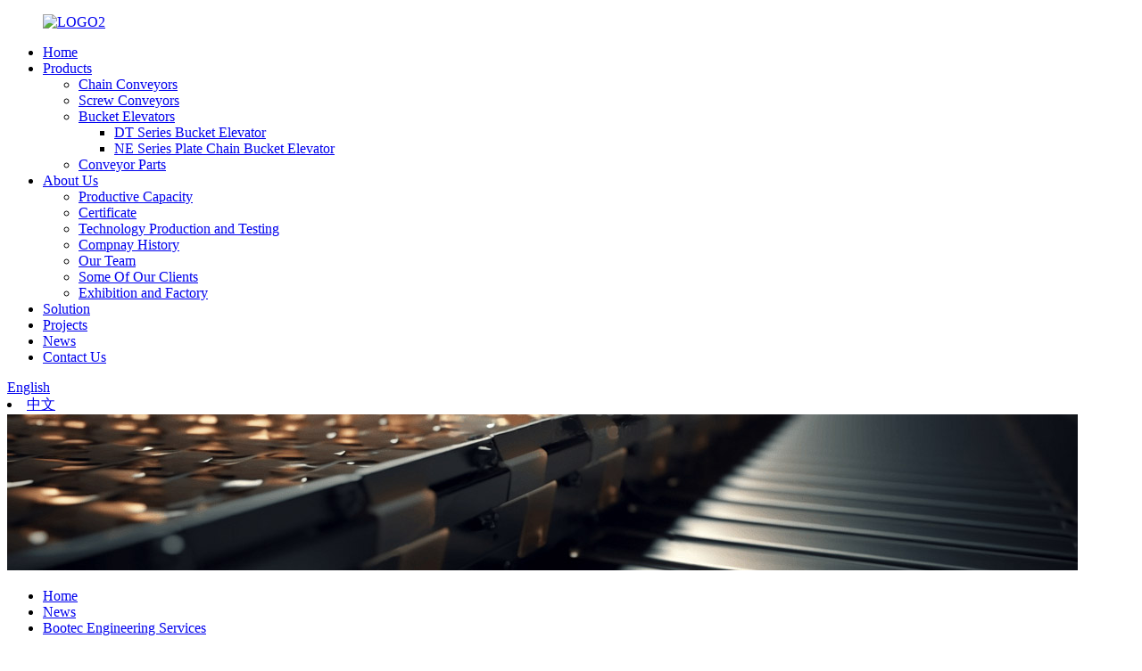

--- FILE ---
content_type: text/html
request_url: https://www.bootecgroup.com/news/bootec-engineering-services/
body_size: 10906
content:
<!DOCTYPE html>
<html dir="ltr" lang="en">
<head>
<meta charset="UTF-8"/>
<meta http-equiv="Content-Type" content="text/html; charset=UTF-8" />
<title>News - Bootec Engineering  Services</title>
<meta property="fb:app_id" content="966242223397117" />
<meta name="viewport" content="width=device-width,initial-scale=1,minimum-scale=1,maximum-scale=1,user-scalable=no">
<link rel="apple-touch-icon-precomposed" href="">
<meta name="format-detection" content="telephone=no">
<meta name="apple-mobile-web-app-capable" content="yes">
<meta name="apple-mobile-web-app-status-bar-style" content="black">
<meta property="og:url" content="https://www.bootecgroup.com/news/bootec-engineering-services/"/>
<meta property="og:title" content="News - Bootec Engineering  Services" />
<meta property="og:description" content="Introduction
Established in 2007, Jiangsu Bootec Engineering  Co.,  Ltd. offer design, manufacturing and consultancy services to the bulk materials handling industry. Offering bespoke solutions, we specialise in screw conveyor and bucket elevator design, producing one-off designs through to compl..."/>
<meta property="og:type" content="product"/>
<meta property="og:site_name" content="https://www.bootecgroup.com/"/>
<link href="//cdn.globalso.com/bootecgroup/style/global/style.css" rel="stylesheet" onload="this.onload=null;this.rel='stylesheet'">
<link href="//cdn.globalso.com/bootecgroup/style/public/public.css" rel="stylesheet" onload="this.onload=null;this.rel='stylesheet'">

<link rel="shortcut icon" href="https://cdn.globalso.com/bootecgroup/ico.png" />
<meta name="description" itemprop="description" content="Introduction Established in 2007, Jiangsu Bootec Engineering Co., Ltd. offer design, manufacturing and consultancy services to the bulk materials handling" />

<link rel="canonical" href="https://www.bootecgroup.com/news/bootec-engineering-services/" />
</head>
<body>
<div class="container">
<header class=" web_head">
    <div class="head_layer">
      <div class="layout">
        <figure class="logo"><a href="https://www.bootecgroup.com/">
                <img src="https://cdn.globalso.com/bootecgroup/5df9ce62.png" alt="LOGO2">
                </a></figure>
        <nav class="nav_wrap">
          <ul class="head_nav">
        <li><a href="/">Home</a></li>
<li><a href="https://www.bootecgroup.com/products/">Products</a>
<ul class="sub-menu">
	<li><a href="https://www.bootecgroup.com/chain-conveyors/">Chain Conveyors</a></li>
	<li><a href="https://www.bootecgroup.com/screw-conveyor/">Screw Conveyors</a></li>
	<li><a href="https://www.bootecgroup.com/bucket-elevator-products/">Bucket Elevators</a>
	<ul class="sub-menu">
		<li><a href="https://www.bootecgroup.com/dt-series-bucket-elevator/">DT Series Bucket Elevator</a></li>
		<li><a href="https://www.bootecgroup.com/ne-series-plate-chain-bucket-elevator/">NE Series Plate Chain Bucket Elevator</a></li>
	</ul>
</li>
	<li><a href="https://www.bootecgroup.com/conveyor-parts/">Conveyor Parts</a></li>
</ul>
</li>
<li><a href="https://www.bootecgroup.com/about-us/">About Us</a>
<ul class="sub-menu">
	<li><a href="https://www.bootecgroup.com/productive-capacity/">Productive Capacity</a></li>
	<li><a href="https://www.bootecgroup.com/certificate/">Certificate</a></li>
	<li><a href="https://www.bootecgroup.com/technology-production-and-testing/">Technology Production and Testing</a></li>
	<li><a href="https://www.bootecgroup.com/compnay-history/">Compnay History</a></li>
	<li><a href="https://www.bootecgroup.com/our-team/">Our Team</a></li>
	<li><a href="https://www.bootecgroup.com/some-of-our-clients/">Some Of Our Clients</a></li>
	<li><a href="https://www.bootecgroup.com/exhibition-and-factory/">Exhibition and Factory</a></li>
</ul>
</li>
<li><a href="https://www.bootecgroup.com/solution/">Solution</a></li>
<li><a href="https://www.bootecgroup.com/cnty-group-china-tianying/">Projects</a></li>
<li><a href="/news/">News</a></li>
<li><a href="https://www.bootecgroup.com/contact-us/">Contact Us</a></li>
      </ul>
	  </nav>
          <div class="head_right"> 
	 
          <b id="btn-search" class="btn--search"></b>
       
             <div class="change-language ensemble">
  <div class="change-language-info">
    <div class="change-language-title medium-title">
       <div class="language-flag language-flag-en"><a href="https://www.bootecgroup.com/"><b class="country-flag"></b><span>English</span> </a></div>
       <b class="language-icon"></b> 
    </div>
	<div class="change-language-cont sub-content">
        <div class="empty"></div>
    </div>
  </div>
</div>
<!--theme262-->             </div>
             <li class="language-flag language-flag-zh-cn"> <a  title="中文" href="http://www.bootec.cn/"> <b class="country-flag"></b> <span>中文</span> </a> </li>	
          
		  <i class="head_left_bg"></i>
          <i class="head_right_bg"></i>
         
      </div>
    </div>
   
  </header> <!-- sys_sub_head -->
  <section class="sys_sub_head">
      <div class="head_bn_item">
      <div class="bn_item_img"><img src="https://www.bootecgroup.com/style/global/img/demo/head_banner.jpg" alt="head_banner"></div>
    </div>
  <div class="path_bar">
    <div class="layout">
      <ul>
       <li> <a itemprop="breadcrumb" href="https://www.bootecgroup.com/">Home</a></li><li> <a itemprop="breadcrumb" href="https://www.bootecgroup.com/news/">News</a> </li><li> <a href="#">Bootec Engineering  Services</a></li>
      </ul>
    </div>
  </div>
</section>
<section class="web_main page_main">
  <div class="layout">
    <aside class="aside">
  <section class="aside-wrap">
    <section class="side-widget">
    <div class="side-tit-bar">
      <h4 class="side-tit">News</h4>
    </div>
    <ul class="side-cate">
      <li class="current-menu-parent"><a href="https://www.bootecgroup.com/news_catalog/company-news/">Company News</a></li>
    </ul>
  </section>
     </section>
</aside>    <section class="main">
      <h1 class="page_title">
        Bootec Engineering  Services      </h1>
      <article class="entry blog-article">
                <p><span style="text-decoration: underline;">Introduction</span><br />
Established in 2007, Jiangsu Bootec Engineering  Co.,  Ltd. offer design, manufacturing and consultancy services to the bulk materials handling industry. Offering bespoke solutions, we specialise in screw conveyor and bucket elevator design, producing one-off designs through to complete materials handling systems.</p>
<p><span style="text-decoration: underline;">Our Products</span></p>
<ul>
<li>Screw Conveyors</li>
<li>Bin Dischargers</li>
<li>Live Bottom Bins</li>
<li>Bucket Conveyors</li>
<li>Screw Feeders</li>
<li>Augers</li>
<li>Auger Flighting</li>
<li>Walkways</li>
<li>Auxiliary Products</li>
<li>Hardfacing Specialists</li>
<li>Bulk Bag Dischargers</li>
<li>Screw Conveyor Parts and Repairs</li>
<li>Auger Repair</li>
<li>Bucket Elevator Parts</li>
<li>Fabrication Services</li>
</ul>
<p><span style="text-decoration: underline;">Screw Conveyors</span><br />
Our screw conveyors are a highly efficient, cost effective method of conveying all types of bulk solids and liquids and can be fully integrated into your existing application, or we can design and build a complete solution to suit your specific requirements. Our range includes:</p>
<ul>
<li>Trough Screw Conveyors</li>
<li>Twin Screw Conveyors</li>
<li>Screw Feeders</li>
<li>Ribbon Flight Screw Conveyors</li>
<li>Paddle Screw Conveyors</li>
<li>Shaftless Screw Conveyors</li>
<li>Multi Screw Conveyors</li>
<li>Tubular Screw Conveyors</li>
<li>Drop Bottom Screw Conveyors</li>
<li>Stainless Steel Auger Conveyors</li>
<li>Incline Conveyors</li>
<li>Vertical Screw Conveyors</li>
</ul>
<p><span style="text-decoration: underline;">Bucket Elevators</span><br />
Bucket elevators offer a simple, economical method of transporting a whole range of bulk materials from one production process to another, reducing the need for manual handling. We offer custom-made belt and bucket or chain and bucket designs, including:</p>
<ul>
<li>Centrifugal Discharge Elevators &#8211; suitable for free-flowing materials</li>
<li>Continuous Discharge Elevators &#8211; typically suited to sluggish, poor-flowing materials</li>
<li>Positive Discharge Elevators &#8211; for materials that require gentle handling</li>
</ul>
<p><span style="text-decoration: underline;">Custom-Made Solutions</span><br />
We offer a complete design service, from initial concept through to manufacture and delivery, working closely with our customers ensuring the right materials handling equipment and offering optimum efficiency for all industries including:</p>
<ul>
<li>Quarries and Aggregates</li>
<li>Building and Construction</li>
<li>Coal and Biomass Fuels</li>
<li>Food and Pharmaceutical</li>
<li>Waste Water Treatment</li>
<li>Coal/Biomass Fuels</li>
<li>Agricultural Fertilizers</li>
<li>Grain Handling and Storage</li>
<li>Pet Foods and Animal Feeds</li>
<li>Paper, Plastic and Glass Recycling</li>
<li>Chemical Processing</li>
<li>Environmental Technology</li>
</ul>
<p><span style="text-decoration: underline;">Augers &amp; Auger Flighting</span><br />
In addition to our diverse range of equipment, we manufacture augers and auger flighting, producing the most complicated and demanding designs. We supply augers and auger flighting for our own machines as well as machines manufactured by other suppliers and we can replicate almost any design including:</p>
<ul>
<li>Ribbon Screws</li>
<li>Paddle Screws</li>
<li>Variable Pitch Augers</li>
<li>Tapered Screws</li>
<li>Grain Augers</li>
<li>Interchangeable Screws</li>
<li>Mixing Screws</li>
<li>Stainless Steel Augers</li>
<li>Shaftless Screw Augers</li>
<li>Discharge Screws</li>
</ul>
<p><span style="text-decoration: underline;">Specialist Hardfacing Services</span><br />
For machines that transport harsh, abrasive products, heavy duty equipment is required. We have extensive experience in the design and manufacture of such equipment, offering specialist hardfacing, a process where layers of material are welded to a base metal. Hardfacing can be applied during production or it can be used to restore worn-down components, increasing wear resistance and prolonging life expectancy.</p>
<p><span style="text-decoration: underline;">After-Sales, Spares &amp; Repairs Service</span><br />
Our team of highly experienced design engineers are experts in upgrading and refurbishing existing bulk materials handling systems. We offer screw conveyor, bucket elevator and auger repair with quick turn-around times, so you can be safe in the knowledge that your production line will return to full operation as soon as possible.</p>
<p>Alternatively, we can supply a comprehensive range of custom-made screw conveyor and bucket elevator parts and components to aid your own maintenance requirements, reducing down-time and saving unnecessary costs. We supply spare parts for our own machines also for machines supplied by other manufacturers and our comprehensive range of screw conveyor and bucket elevator components includes:</p>
<ul>
<li>Hanger Bearings</li>
<li>End Bearings</li>
<li>Shaft Seals</li>
<li>Drive and Tail Shafts</li>
<li>Spare Gears</li>
<li>Geared Motor Units</li>
<li>Conveyor Troughs</li>
<li>Elevator Buckets</li>
<li>Couplings</li>
<li>Conveyor and Elevator Chain</li>
<li>Sprockets</li>
<li>Augers</li>
<li>Spiral Blades</li>
<li>Inlets/Outlets</li>
<li>Motor Platforms</li>
</ul>
<p><span style="text-decoration: underline;">Materials &amp; Finishes</span></p>
<ul>
<li>Stainless Steels 303, 304, 310, 316, Duplex</li>
<li>Low Carbon and High Carbon Steels</li>
<li>Wear Resistant Steel 400</li>
</ul>
<p><span style="text-decoration: underline;">Finishes</span></p>
<ul>
<li>Plastic Dipping and Spraying</li>
<li>Metal Galvanising</li>
<li>Shot/Bead/Grit Blasting</li>
<li>Stainless Steel Polishing</li>
<li>Epoxy Coating to Specialist Paints and Finishes</li>
</ul>
<p><span style="text-decoration: underline;">Other Services</span></p>
<ul>
<li>Turning</li>
<li>Milling</li>
<li>Boring</li>
<li>Drilling</li>
<li>Bending</li>
<li>Welding</li>
<li>Sawing</li>
<li>Profiling</li>
<li>Shearing</li>
<li>Rolling</li>
</ul>
                <div class="clear"></div>
        <hr>
        Post time:
        Aug-01-2024        <div class="addthis_sharing_toolbox"></div>
        
        <div class="clear"></div>
      </article>
    </section>
  </div>
</section>
  <footer class="web_footer">
    <section class="foot_service">
      <div class="layout">
   <div class="foot_items">
		  <nav class="foot_item foot_item_nav wow fadeInLeftA" data-wow-delay=".1s" data-wow-duration=".8s">
            <div class="foot_item_hd">
              <h2 class="title">INFORMATION</h2>
            </div>
            <div class="foot_item_bd">
              <ul class="foot_txt_list">
              <li><a href="https://www.bootecgroup.com/products/">Products</a></li>
<li><a href="https://www.bootecgroup.com/about-us/">About Us</a></li>
<li><a href="https://www.bootecgroup.com/solution/">Solution</a></li>
<li><a href="https://www.bootecgroup.com/news/">News</a></li>
<li><a href="https://www.bootecgroup.com/contact-us/">Contact Us</a></li>
              </ul>
            </div>
          </nav>
	     <nav class="foot_item foot_item_contac wow fadeInLeftA" data-wow-delay=".1s" data-wow-duration=".8s">
            <div class="foot_item_hd">
              <h2 class="title">CONTACT US</h2>
            </div>
            <div class="foot_item_bd">
              <address class="foot_contact_list">
                <ul>
                  <li class="contact_item">
                   <div class="contact_txt">
                     <p class="item_val">  8F, # 2, Jiangxi Intelligent Manufacturing Science and Technology Park, Wuxi City, Jiangsu Province</p>
                  </div>
                  </li>
                  <li class="contact_item">
                   <div class="contact_txt">
                    
                     <p class="item_val"> <a target="_blank" href="tel:+8615370858326 ">Mobile:+8615370858326 </a></p>
                      <p class="item_val"></p>
                        <p class="item_val"><a target="_blank" href="https://api.whatsapp.com/send?phone=008615370858326">WhatsApp: 008615370858326</a></p>
                  </div>
                  </li>
                  <li class="contact_item">
                   <div class="contact_txt">
                                        <p class="item_val">
                         <a href="mailto:cindy@bootecgroup.com" >
                             cindy@bootecgroup.com</a>
                             </p>                  </div>
                  </li>
                </ul>
              </address>
            </div>
          </nav>
		 <nav class="foot_item foot_item_follow wow fadeInLeftA" data-wow-delay=".1s" data-wow-duration=".8s">
            <div class="foot_item_hd">
              <h2 class="title">FOLLOW US</h2>
            </div>
            <div class="foot_item_bd">
                <p>For inquiries about our products, please leave your email to us and we will be in touch within 24 hours.</p><br/>
              <div class="company_subscribe">
                <div class="learn_more">
                  <a class="button" href="javascript:">INQUIRY NOW</a>
                </div>
              </div>
              <ul class="foot_sns">
                             <li><a target="_blank" href="https://www.facebook.com/cnbootec/"><img src="https://cdn.globalso.com/bootecgroup/sns02.png" alt="facebook"></a></li>
                        <li><a target="_blank" href="https://twitter.com/cnBootec"><img src="https://cdn.globalso.com/bootecgroup/sns03.png" alt="twitter"></a></li>
                        <li><a target="_blank" href="https://www.youtube.com/@bootecgroup"><img src="https://cdn.globalso.com/bootecgroup/sns06.png" alt="youtube"></a></li>
                        <li><a target="_blank" href="https://www.instagram.com/bootecgroup/"><img src="https://cdn.globalso.com/bootecgroup/sns05.png" alt="instagram"></a></li>
                          </ul>
            </div>            
          </nav>
        </div> 
      </div>
    </section>
	
	 
	
     <section class="foot_bar wow fadeInUpA" data-wow-delay=".1s" data-wow-duration=".8s">
      <div class="layout">
        <div class="copyright">                        © Copyright - 2020-2024 : All Rights Reserved.       <a href="/sitemap.xml">Sitemap</a> 
<br><a href='https://www.bootecgroup.com/heat-transfer-screw-processors/' title='Heat Transfer Screw Processors'>Heat Transfer Screw Processors</a>, 
<a href='https://www.bootecgroup.com/screw-conveyor-2/' title='Screw-Conveyor'>Screw-Conveyor</a>, 
<a href='https://www.bootecgroup.com/heating-cooling-screw-conveyors/' title='Heating Cooling Screw Conveyors'>Heating Cooling Screw Conveyors</a>, 
<a href='https://www.bootecgroup.com/cooling-hot-bulk-materials-using-screw-conveyors/' title='Cooling Hot Bulk Materials Using Screw Conveyors'>Cooling Hot Bulk Materials Using Screw Conveyors</a>, 
<a href='https://www.bootecgroup.com/cooling-screw-conveyor/' title='Cooling-Screw-Conveyor'>Cooling-Screw-Conveyor</a>, 
<a href='https://www.bootecgroup.com/china-shaftless-screw-conveyor-and-screw-conveyor/' title='China Shaftless Screw Conveyor and Screw Conveyor'>China Shaftless Screw Conveyor and Screw Conveyor</a>,         
        </div>
      </div>
    </section>
  </footer>
<aside class="scrollsidebar" id="scrollsidebar">
  <div class="side_content">
    <div class="side_list">
      <header class="hd"><img src="//cdn.globalso.com/title_pic.png" alt="Online Inquiry"/></header>
      <div class="cont">
        <li><a class="email" href="javascript:" >Send Email</a></li>
                                      </div>
                  <div class="side_title"><a  class="close_btn"><span>x</span></a></div>
    </div>
  </div>
  <div class="show_btn"></div>
</aside>
<div class="inquiry-pop-bd">
  <div class="inquiry-pop"> <i class="ico-close-pop" onClick="hideMsgPop();"></i> 
    <script type="text/javascript" src="//www.globalso.site/form.js"></script> 
  </div>
</div>
</div>
<div class="web-search"> <b id="btn-search-close" class="btn--search-close"></b>
  <div style=" width:100%">
    <div class="head-search">
      <form  action="/search.php" method="get">
        <input class="search-ipt" name="s" placeholder="Start Typing..." />
        <input class="search-btn" type="submit" value=" " />
		<input type="hidden" name="cat" value="490" />
        <span class="search-attr">Hit enter to search or ESC to close</span>
      </form>
    </div>
  </div>
</div>
<script type="text/javascript" src="//cdn.globalso.com/bootecgroup/style/global/js/jquery.min.js"></script> 
<script type="text/javascript" src="//cdn.globalso.com/bootecgroup/style/global/js/common.js"></script>
<script type="text/javascript" src="//cdn.globalso.com/bootecgroup/style/public/public.js"></script> 
<!--[if lt IE 9]>
<script src="//cdn.globalso.com/bootecgroup/style/global/js/html5.js"></script>
<![endif]-->
<script>
function getCookie(name) {
    var arg = name + "=";
    var alen = arg.length;
    var clen = document.cookie.length;
    var i = 0;
    while (i < clen) {
        var j = i + alen;
        if (document.cookie.substring(i, j) == arg) return getCookieVal(j);
        i = document.cookie.indexOf(" ", i) + 1;
        if (i == 0) break;
    }
    return null;
}
function setCookie(name, value) {
    var expDate = new Date();
    var argv = setCookie.arguments;
    var argc = setCookie.arguments.length;
    var expires = (argc > 2) ? argv[2] : null;
    var path = (argc > 3) ? argv[3] : null;
    var domain = (argc > 4) ? argv[4] : null;
    var secure = (argc > 5) ? argv[5] : false;
    if (expires != null) {
        expDate.setTime(expDate.getTime() + expires);
    }
    document.cookie = name + "=" + escape(value) + ((expires == null) ? "": ("; expires=" + expDate.toUTCString())) + ((path == null) ? "": ("; path=" + path)) + ((domain == null) ? "": ("; domain=" + domain)) + ((secure == true) ? "; secure": "");
}
function getCookieVal(offset) {
    var endstr = document.cookie.indexOf(";", offset);
    if (endstr == -1) endstr = document.cookie.length;
    return unescape(document.cookie.substring(offset, endstr));
} 
var firstshow = 0;
var cfstatshowcookie = getCookie('easyiit_stats');
if (cfstatshowcookie != 1) {
    a = new Date();
    h = a.getHours();
    m = a.getMinutes();
    s = a.getSeconds();
    sparetime = 1000 * 60 * 60 * 24 * 1 - (h * 3600 + m * 60 + s) * 1000 - 1;
    setCookie('easyiit_stats', 1, sparetime, '/');
    firstshow = 1;
}
if (!navigator.cookieEnabled) {
    firstshow = 0;
}
var referrer = escape(document.referrer);
var currweb = escape(location.href);
var screenwidth = screen.width;
var screenheight = screen.height;
var screencolordepth = screen.colorDepth;
$(function($){
   $.post("https://www.bootecgroup.com/statistic.php", { action:'stats_init', assort:0, referrer:referrer, currweb:currweb , firstshow:firstshow ,screenwidth:screenwidth, screenheight: screenheight, screencolordepth: screencolordepth, ranstr: Math.random()},function(data){}, "json");
			
});
</script>


<ul class="prisna-wp-translate-seo" id="prisna-translator-seo"><li class="language-flag language-flag-en"><a href="https://www.bootecgroup.com/news/bootec-engineering-services/" title="English" target="_blank"><b class="country-flag"></b><span>English</span></a></li><li class="language-flag language-flag-fr"><a href="http://fr.bootecgroup.com/news/bootec-engineering-services/" title="French" target="_blank"><b class="country-flag"></b><span>French</span></a></li><li class="language-flag language-flag-de"><a href="http://de.bootecgroup.com/news/bootec-engineering-services/" title="German" target="_blank"><b class="country-flag"></b><span>German</span></a></li><li class="language-flag language-flag-pt"><a href="http://pt.bootecgroup.com/news/bootec-engineering-services/" title="Portuguese" target="_blank"><b class="country-flag"></b><span>Portuguese</span></a></li><li class="language-flag language-flag-es"><a href="http://es.bootecgroup.com/news/bootec-engineering-services/" title="Spanish" target="_blank"><b class="country-flag"></b><span>Spanish</span></a></li><li class="language-flag language-flag-ru"><a href="http://ru.bootecgroup.com/news/bootec-engineering-services/" title="Russian" target="_blank"><b class="country-flag"></b><span>Russian</span></a></li><li class="language-flag language-flag-ja"><a href="http://ja.bootecgroup.com/news/bootec-engineering-services/" title="Japanese" target="_blank"><b class="country-flag"></b><span>Japanese</span></a></li><li class="language-flag language-flag-ko"><a href="http://ko.bootecgroup.com/news/bootec-engineering-services/" title="Korean" target="_blank"><b class="country-flag"></b><span>Korean</span></a></li><li class="language-flag language-flag-ar"><a href="http://ar.bootecgroup.com/news/bootec-engineering-services/" title="Arabic" target="_blank"><b class="country-flag"></b><span>Arabic</span></a></li><li class="language-flag language-flag-ga"><a href="http://ga.bootecgroup.com/news/bootec-engineering-services/" title="Irish" target="_blank"><b class="country-flag"></b><span>Irish</span></a></li><li class="language-flag language-flag-el"><a href="http://el.bootecgroup.com/news/bootec-engineering-services/" title="Greek" target="_blank"><b class="country-flag"></b><span>Greek</span></a></li><li class="language-flag language-flag-tr"><a href="http://tr.bootecgroup.com/news/bootec-engineering-services/" title="Turkish" target="_blank"><b class="country-flag"></b><span>Turkish</span></a></li><li class="language-flag language-flag-it"><a href="http://it.bootecgroup.com/news/bootec-engineering-services/" title="Italian" target="_blank"><b class="country-flag"></b><span>Italian</span></a></li><li class="language-flag language-flag-da"><a href="http://da.bootecgroup.com/news/bootec-engineering-services/" title="Danish" target="_blank"><b class="country-flag"></b><span>Danish</span></a></li><li class="language-flag language-flag-ro"><a href="http://ro.bootecgroup.com/news/bootec-engineering-services/" title="Romanian" target="_blank"><b class="country-flag"></b><span>Romanian</span></a></li><li class="language-flag language-flag-id"><a href="http://id.bootecgroup.com/news/bootec-engineering-services/" title="Indonesian" target="_blank"><b class="country-flag"></b><span>Indonesian</span></a></li><li class="language-flag language-flag-cs"><a href="http://cs.bootecgroup.com/news/bootec-engineering-services/" title="Czech" target="_blank"><b class="country-flag"></b><span>Czech</span></a></li><li class="language-flag language-flag-af"><a href="http://af.bootecgroup.com/news/bootec-engineering-services/" title="Afrikaans" target="_blank"><b class="country-flag"></b><span>Afrikaans</span></a></li><li class="language-flag language-flag-sv"><a href="http://sv.bootecgroup.com/news/bootec-engineering-services/" title="Swedish" target="_blank"><b class="country-flag"></b><span>Swedish</span></a></li><li class="language-flag language-flag-pl"><a href="http://pl.bootecgroup.com/news/bootec-engineering-services/" title="Polish" target="_blank"><b class="country-flag"></b><span>Polish</span></a></li><li class="language-flag language-flag-eu"><a href="http://eu.bootecgroup.com/news/bootec-engineering-services/" title="Basque" target="_blank"><b class="country-flag"></b><span>Basque</span></a></li><li class="language-flag language-flag-ca"><a href="http://ca.bootecgroup.com/news/bootec-engineering-services/" title="Catalan" target="_blank"><b class="country-flag"></b><span>Catalan</span></a></li><li class="language-flag language-flag-eo"><a href="http://eo.bootecgroup.com/news/bootec-engineering-services/" title="Esperanto" target="_blank"><b class="country-flag"></b><span>Esperanto</span></a></li><li class="language-flag language-flag-hi"><a href="http://hi.bootecgroup.com/news/bootec-engineering-services/" title="Hindi" target="_blank"><b class="country-flag"></b><span>Hindi</span></a></li><li class="language-flag language-flag-lo"><a href="http://lo.bootecgroup.com/news/bootec-engineering-services/" title="Lao" target="_blank"><b class="country-flag"></b><span>Lao</span></a></li><li class="language-flag language-flag-sq"><a href="http://sq.bootecgroup.com/news/bootec-engineering-services/" title="Albanian" target="_blank"><b class="country-flag"></b><span>Albanian</span></a></li><li class="language-flag language-flag-am"><a href="http://am.bootecgroup.com/news/bootec-engineering-services/" title="Amharic" target="_blank"><b class="country-flag"></b><span>Amharic</span></a></li><li class="language-flag language-flag-hy"><a href="http://hy.bootecgroup.com/news/bootec-engineering-services/" title="Armenian" target="_blank"><b class="country-flag"></b><span>Armenian</span></a></li><li class="language-flag language-flag-az"><a href="http://az.bootecgroup.com/news/bootec-engineering-services/" title="Azerbaijani" target="_blank"><b class="country-flag"></b><span>Azerbaijani</span></a></li><li class="language-flag language-flag-be"><a href="http://be.bootecgroup.com/news/bootec-engineering-services/" title="Belarusian" target="_blank"><b class="country-flag"></b><span>Belarusian</span></a></li><li class="language-flag language-flag-bn"><a href="http://bn.bootecgroup.com/news/bootec-engineering-services/" title="Bengali" target="_blank"><b class="country-flag"></b><span>Bengali</span></a></li><li class="language-flag language-flag-bs"><a href="http://bs.bootecgroup.com/news/bootec-engineering-services/" title="Bosnian" target="_blank"><b class="country-flag"></b><span>Bosnian</span></a></li><li class="language-flag language-flag-bg"><a href="http://bg.bootecgroup.com/news/bootec-engineering-services/" title="Bulgarian" target="_blank"><b class="country-flag"></b><span>Bulgarian</span></a></li><li class="language-flag language-flag-ceb"><a href="http://ceb.bootecgroup.com/news/bootec-engineering-services/" title="Cebuano" target="_blank"><b class="country-flag"></b><span>Cebuano</span></a></li><li class="language-flag language-flag-ny"><a href="http://ny.bootecgroup.com/news/bootec-engineering-services/" title="Chichewa" target="_blank"><b class="country-flag"></b><span>Chichewa</span></a></li><li class="language-flag language-flag-co"><a href="http://co.bootecgroup.com/news/bootec-engineering-services/" title="Corsican" target="_blank"><b class="country-flag"></b><span>Corsican</span></a></li><li class="language-flag language-flag-hr"><a href="http://hr.bootecgroup.com/news/bootec-engineering-services/" title="Croatian" target="_blank"><b class="country-flag"></b><span>Croatian</span></a></li><li class="language-flag language-flag-nl"><a href="http://nl.bootecgroup.com/news/bootec-engineering-services/" title="Dutch" target="_blank"><b class="country-flag"></b><span>Dutch</span></a></li><li class="language-flag language-flag-et"><a href="http://et.bootecgroup.com/news/bootec-engineering-services/" title="Estonian" target="_blank"><b class="country-flag"></b><span>Estonian</span></a></li><li class="language-flag language-flag-tl"><a href="http://tl.bootecgroup.com/news/bootec-engineering-services/" title="Filipino" target="_blank"><b class="country-flag"></b><span>Filipino</span></a></li><li class="language-flag language-flag-fi"><a href="http://fi.bootecgroup.com/news/bootec-engineering-services/" title="Finnish" target="_blank"><b class="country-flag"></b><span>Finnish</span></a></li><li class="language-flag language-flag-fy"><a href="http://fy.bootecgroup.com/news/bootec-engineering-services/" title="Frisian" target="_blank"><b class="country-flag"></b><span>Frisian</span></a></li><li class="language-flag language-flag-gl"><a href="http://gl.bootecgroup.com/news/bootec-engineering-services/" title="Galician" target="_blank"><b class="country-flag"></b><span>Galician</span></a></li><li class="language-flag language-flag-ka"><a href="http://ka.bootecgroup.com/news/bootec-engineering-services/" title="Georgian" target="_blank"><b class="country-flag"></b><span>Georgian</span></a></li><li class="language-flag language-flag-gu"><a href="http://gu.bootecgroup.com/news/bootec-engineering-services/" title="Gujarati" target="_blank"><b class="country-flag"></b><span>Gujarati</span></a></li><li class="language-flag language-flag-ht"><a href="http://ht.bootecgroup.com/news/bootec-engineering-services/" title="Haitian" target="_blank"><b class="country-flag"></b><span>Haitian</span></a></li><li class="language-flag language-flag-ha"><a href="http://ha.bootecgroup.com/news/bootec-engineering-services/" title="Hausa" target="_blank"><b class="country-flag"></b><span>Hausa</span></a></li><li class="language-flag language-flag-haw"><a href="http://haw.bootecgroup.com/news/bootec-engineering-services/" title="Hawaiian" target="_blank"><b class="country-flag"></b><span>Hawaiian</span></a></li><li class="language-flag language-flag-iw"><a href="http://iw.bootecgroup.com/news/bootec-engineering-services/" title="Hebrew" target="_blank"><b class="country-flag"></b><span>Hebrew</span></a></li><li class="language-flag language-flag-hmn"><a href="http://hmn.bootecgroup.com/news/bootec-engineering-services/" title="Hmong" target="_blank"><b class="country-flag"></b><span>Hmong</span></a></li><li class="language-flag language-flag-hu"><a href="http://hu.bootecgroup.com/news/bootec-engineering-services/" title="Hungarian" target="_blank"><b class="country-flag"></b><span>Hungarian</span></a></li><li class="language-flag language-flag-is"><a href="http://is.bootecgroup.com/news/bootec-engineering-services/" title="Icelandic" target="_blank"><b class="country-flag"></b><span>Icelandic</span></a></li><li class="language-flag language-flag-ig"><a href="http://ig.bootecgroup.com/news/bootec-engineering-services/" title="Igbo" target="_blank"><b class="country-flag"></b><span>Igbo</span></a></li><li class="language-flag language-flag-jw"><a href="http://jw.bootecgroup.com/news/bootec-engineering-services/" title="Javanese" target="_blank"><b class="country-flag"></b><span>Javanese</span></a></li><li class="language-flag language-flag-kn"><a href="http://kn.bootecgroup.com/news/bootec-engineering-services/" title="Kannada" target="_blank"><b class="country-flag"></b><span>Kannada</span></a></li><li class="language-flag language-flag-kk"><a href="http://kk.bootecgroup.com/news/bootec-engineering-services/" title="Kazakh" target="_blank"><b class="country-flag"></b><span>Kazakh</span></a></li><li class="language-flag language-flag-km"><a href="http://km.bootecgroup.com/news/bootec-engineering-services/" title="Khmer" target="_blank"><b class="country-flag"></b><span>Khmer</span></a></li><li class="language-flag language-flag-ku"><a href="http://ku.bootecgroup.com/news/bootec-engineering-services/" title="Kurdish" target="_blank"><b class="country-flag"></b><span>Kurdish</span></a></li><li class="language-flag language-flag-ky"><a href="http://ky.bootecgroup.com/news/bootec-engineering-services/" title="Kyrgyz" target="_blank"><b class="country-flag"></b><span>Kyrgyz</span></a></li><li class="language-flag language-flag-la"><a href="http://la.bootecgroup.com/news/bootec-engineering-services/" title="Latin" target="_blank"><b class="country-flag"></b><span>Latin</span></a></li><li class="language-flag language-flag-lv"><a href="http://lv.bootecgroup.com/news/bootec-engineering-services/" title="Latvian" target="_blank"><b class="country-flag"></b><span>Latvian</span></a></li><li class="language-flag language-flag-lt"><a href="http://lt.bootecgroup.com/news/bootec-engineering-services/" title="Lithuanian" target="_blank"><b class="country-flag"></b><span>Lithuanian</span></a></li><li class="language-flag language-flag-lb"><a href="http://lb.bootecgroup.com/news/bootec-engineering-services/" title="Luxembou.." target="_blank"><b class="country-flag"></b><span>Luxembou..</span></a></li><li class="language-flag language-flag-mk"><a href="http://mk.bootecgroup.com/news/bootec-engineering-services/" title="Macedonian" target="_blank"><b class="country-flag"></b><span>Macedonian</span></a></li><li class="language-flag language-flag-mg"><a href="http://mg.bootecgroup.com/news/bootec-engineering-services/" title="Malagasy" target="_blank"><b class="country-flag"></b><span>Malagasy</span></a></li><li class="language-flag language-flag-ms"><a href="http://ms.bootecgroup.com/news/bootec-engineering-services/" title="Malay" target="_blank"><b class="country-flag"></b><span>Malay</span></a></li><li class="language-flag language-flag-ml"><a href="http://ml.bootecgroup.com/news/bootec-engineering-services/" title="Malayalam" target="_blank"><b class="country-flag"></b><span>Malayalam</span></a></li><li class="language-flag language-flag-mt"><a href="http://mt.bootecgroup.com/news/bootec-engineering-services/" title="Maltese" target="_blank"><b class="country-flag"></b><span>Maltese</span></a></li><li class="language-flag language-flag-mi"><a href="http://mi.bootecgroup.com/news/bootec-engineering-services/" title="Maori" target="_blank"><b class="country-flag"></b><span>Maori</span></a></li><li class="language-flag language-flag-mr"><a href="http://mr.bootecgroup.com/news/bootec-engineering-services/" title="Marathi" target="_blank"><b class="country-flag"></b><span>Marathi</span></a></li><li class="language-flag language-flag-mn"><a href="http://mn.bootecgroup.com/news/bootec-engineering-services/" title="Mongolian" target="_blank"><b class="country-flag"></b><span>Mongolian</span></a></li><li class="language-flag language-flag-my"><a href="http://my.bootecgroup.com/news/bootec-engineering-services/" title="Burmese" target="_blank"><b class="country-flag"></b><span>Burmese</span></a></li><li class="language-flag language-flag-ne"><a href="http://ne.bootecgroup.com/news/bootec-engineering-services/" title="Nepali" target="_blank"><b class="country-flag"></b><span>Nepali</span></a></li><li class="language-flag language-flag-no"><a href="http://no.bootecgroup.com/news/bootec-engineering-services/" title="Norwegian" target="_blank"><b class="country-flag"></b><span>Norwegian</span></a></li><li class="language-flag language-flag-ps"><a href="http://ps.bootecgroup.com/news/bootec-engineering-services/" title="Pashto" target="_blank"><b class="country-flag"></b><span>Pashto</span></a></li><li class="language-flag language-flag-fa"><a href="http://fa.bootecgroup.com/news/bootec-engineering-services/" title="Persian" target="_blank"><b class="country-flag"></b><span>Persian</span></a></li><li class="language-flag language-flag-pa"><a href="http://pa.bootecgroup.com/news/bootec-engineering-services/" title="Punjabi" target="_blank"><b class="country-flag"></b><span>Punjabi</span></a></li><li class="language-flag language-flag-sr"><a href="http://sr.bootecgroup.com/news/bootec-engineering-services/" title="Serbian" target="_blank"><b class="country-flag"></b><span>Serbian</span></a></li><li class="language-flag language-flag-st"><a href="http://st.bootecgroup.com/news/bootec-engineering-services/" title="Sesotho" target="_blank"><b class="country-flag"></b><span>Sesotho</span></a></li><li class="language-flag language-flag-si"><a href="http://si.bootecgroup.com/news/bootec-engineering-services/" title="Sinhala" target="_blank"><b class="country-flag"></b><span>Sinhala</span></a></li><li class="language-flag language-flag-sk"><a href="http://sk.bootecgroup.com/news/bootec-engineering-services/" title="Slovak" target="_blank"><b class="country-flag"></b><span>Slovak</span></a></li><li class="language-flag language-flag-sl"><a href="http://sl.bootecgroup.com/news/bootec-engineering-services/" title="Slovenian" target="_blank"><b class="country-flag"></b><span>Slovenian</span></a></li><li class="language-flag language-flag-so"><a href="http://so.bootecgroup.com/news/bootec-engineering-services/" title="Somali" target="_blank"><b class="country-flag"></b><span>Somali</span></a></li><li class="language-flag language-flag-sm"><a href="http://sm.bootecgroup.com/news/bootec-engineering-services/" title="Samoan" target="_blank"><b class="country-flag"></b><span>Samoan</span></a></li><li class="language-flag language-flag-gd"><a href="http://gd.bootecgroup.com/news/bootec-engineering-services/" title="Scots Gaelic" target="_blank"><b class="country-flag"></b><span>Scots Gaelic</span></a></li><li class="language-flag language-flag-sn"><a href="http://sn.bootecgroup.com/news/bootec-engineering-services/" title="Shona" target="_blank"><b class="country-flag"></b><span>Shona</span></a></li><li class="language-flag language-flag-sd"><a href="http://sd.bootecgroup.com/news/bootec-engineering-services/" title="Sindhi" target="_blank"><b class="country-flag"></b><span>Sindhi</span></a></li><li class="language-flag language-flag-su"><a href="http://su.bootecgroup.com/news/bootec-engineering-services/" title="Sundanese" target="_blank"><b class="country-flag"></b><span>Sundanese</span></a></li><li class="language-flag language-flag-sw"><a href="http://sw.bootecgroup.com/news/bootec-engineering-services/" title="Swahili" target="_blank"><b class="country-flag"></b><span>Swahili</span></a></li><li class="language-flag language-flag-tg"><a href="http://tg.bootecgroup.com/news/bootec-engineering-services/" title="Tajik" target="_blank"><b class="country-flag"></b><span>Tajik</span></a></li><li class="language-flag language-flag-ta"><a href="http://ta.bootecgroup.com/news/bootec-engineering-services/" title="Tamil" target="_blank"><b class="country-flag"></b><span>Tamil</span></a></li><li class="language-flag language-flag-te"><a href="http://te.bootecgroup.com/news/bootec-engineering-services/" title="Telugu" target="_blank"><b class="country-flag"></b><span>Telugu</span></a></li><li class="language-flag language-flag-th"><a href="http://th.bootecgroup.com/news/bootec-engineering-services/" title="Thai" target="_blank"><b class="country-flag"></b><span>Thai</span></a></li><li class="language-flag language-flag-uk"><a href="http://uk.bootecgroup.com/news/bootec-engineering-services/" title="Ukrainian" target="_blank"><b class="country-flag"></b><span>Ukrainian</span></a></li><li class="language-flag language-flag-ur"><a href="http://ur.bootecgroup.com/news/bootec-engineering-services/" title="Urdu" target="_blank"><b class="country-flag"></b><span>Urdu</span></a></li><li class="language-flag language-flag-uz"><a href="http://uz.bootecgroup.com/news/bootec-engineering-services/" title="Uzbek" target="_blank"><b class="country-flag"></b><span>Uzbek</span></a></li><li class="language-flag language-flag-vi"><a href="http://vi.bootecgroup.com/news/bootec-engineering-services/" title="Vietnamese" target="_blank"><b class="country-flag"></b><span>Vietnamese</span></a></li><li class="language-flag language-flag-cy"><a href="http://cy.bootecgroup.com/news/bootec-engineering-services/" title="Welsh" target="_blank"><b class="country-flag"></b><span>Welsh</span></a></li><li class="language-flag language-flag-xh"><a href="http://xh.bootecgroup.com/news/bootec-engineering-services/" title="Xhosa" target="_blank"><b class="country-flag"></b><span>Xhosa</span></a></li><li class="language-flag language-flag-yi"><a href="http://yi.bootecgroup.com/news/bootec-engineering-services/" title="Yiddish" target="_blank"><b class="country-flag"></b><span>Yiddish</span></a></li><li class="language-flag language-flag-yo"><a href="http://yo.bootecgroup.com/news/bootec-engineering-services/" title="Yoruba" target="_blank"><b class="country-flag"></b><span>Yoruba</span></a></li><li class="language-flag language-flag-zu"><a href="http://zu.bootecgroup.com/news/bootec-engineering-services/" title="Zulu" target="_blank"><b class="country-flag"></b><span>Zulu</span></a></li><li class="language-flag language-flag-rw"><a href="http://rw.bootecgroup.com/news/bootec-engineering-services/" title="Kinyarwanda" target="_blank"><b class="country-flag"></b><span>Kinyarwanda</span></a></li><li class="language-flag language-flag-tt"><a href="http://tt.bootecgroup.com/news/bootec-engineering-services/" title="Tatar" target="_blank"><b class="country-flag"></b><span>Tatar</span></a></li><li class="language-flag language-flag-or"><a href="http://or.bootecgroup.com/news/bootec-engineering-services/" title="Oriya" target="_blank"><b class="country-flag"></b><span>Oriya</span></a></li><li class="language-flag language-flag-tk"><a href="http://tk.bootecgroup.com/news/bootec-engineering-services/" title="Turkmen" target="_blank"><b class="country-flag"></b><span>Turkmen</span></a></li><li class="language-flag language-flag-ug"><a href="http://ug.bootecgroup.com/news/bootec-engineering-services/" title="Uyghur" target="_blank"><b class="country-flag"></b><span>Uyghur</span></a></li></ul>

<script type="text/javascript" src="//cdn.goodao.net/style/js/translator-dropdown.js?ver=1.11"></script><script type="text/javascript">/*<![CDATA[*/var _prisna_translate=_prisna_translate||{languages:["en","fr","es","de","ru","ar","ko","ja","it","pt","ga","da","id","tr","sv","ro","pl","cs","eu","ca","eo","hi","el","ms","sr","sw","th","vi","cy","sk","lv","mt","hu","gl","gu","et","bn","sq","be","nl","tl","is","ht","lt","no","sl","ta","uk","yi","ur","te","fa","mk","kn","iw","fi","hr","bg","az","ka","af","st","si","so","su","tg","uz","yo","zu","pa","jw","kk","km","ceb","ny","lo","la","mg","ml","mi","mn","mr","my","ne","ig","hmn","ha","bs","hy","zh-TW","zh-CN","am","fy","co","ku","ps","lb","ky","sm","gd","sn","sd","xh","haw"],scrollBarLanguages:"15",flags:false,shortNames:true,targetSelector:"body,title",locationWidget:false,location:".transall",translateAttributes:true,translateTitleAttribute:true,translateAltAttribute:true,translatePlaceholderAttribute:true,translateMetaTags:"keywords,description,og:title,og:description,og:locale,og:url",localStorage:true,localStorageExpires:"1",backgroundColor:"transparent",fontColor:"transparent",nativeLanguagesNames:{"id":"Bahasa Indonesia","bs":"\u0431\u043e\u0441\u0430\u043d\u0441\u043a\u0438","my":"\u1019\u103c\u1014\u103a\u1019\u102c\u1018\u102c\u101e\u102c","kk":"\u049a\u0430\u0437\u0430\u049b","km":"\u1797\u17b6\u179f\u17b6\u1781\u17d2\u1798\u17c2\u179a","lo":"\u0e9e\u0eb2\u0eaa\u0eb2\u0ea5\u0eb2\u0ea7","mn":"\u041c\u043e\u043d\u0433\u043e\u043b \u0445\u044d\u043b","tg":"\u0422\u043e\u04b7\u0438\u043a\u04e3","ca":"Catal\u00e0","uz":"O\u02bbzbekcha","yo":"\u00c8d\u00e8 Yor\u00f9b\u00e1","si":"\u0dc3\u0dd2\u0d82\u0dc4\u0dbd","ne":"\u0928\u0947\u092a\u093e\u0932\u0940","pa":"\u0a2a\u0a70\u0a1c\u0a3e\u0a2c\u0a40","cs":"\u010ce\u0161tina","mr":"\u092e\u0930\u093e\u0920\u0940","ml":"\u0d2e\u0d32\u0d2f\u0d3e\u0d33\u0d02","hy":"\u0570\u0561\u0575\u0565\u0580\u0565\u0576","da":"Dansk","de":"Deutsch","es":"Espa\u00f1ol","fr":"Fran\u00e7ais","hr":"Hrvatski","it":"Italiano","lv":"Latvie\u0161u","lt":"Lietuvi\u0173","hu":"Magyar","nl":"Nederlands","no":"Norsk\u200e","pl":"Polski","pt":"Portugu\u00eas","ro":"Rom\u00e2n\u0103","sk":"Sloven\u010dina","sl":"Sloven\u0161\u010dina","fi":"Suomi","sv":"Svenska","tr":"T\u00fcrk\u00e7e","vi":"Ti\u1ebfng Vi\u1ec7t","el":"\u0395\u03bb\u03bb\u03b7\u03bd\u03b9\u03ba\u03ac","ru":"\u0420\u0443\u0441\u0441\u043a\u0438\u0439","sr":"\u0421\u0440\u043f\u0441\u043a\u0438","uk":"\u0423\u043a\u0440\u0430\u0457\u043d\u0441\u044c\u043a\u0430","bg":"\u0411\u044a\u043b\u0433\u0430\u0440\u0441\u043a\u0438","iw":"\u05e2\u05d1\u05e8\u05d9\u05ea","ar":"\u0627\u0644\u0639\u0631\u0628\u064a\u0629","fa":"\u0641\u0627\u0631\u0633\u06cc","hi":"\u0939\u093f\u0928\u094d\u0926\u0940","tl":"Tagalog","th":"\u0e20\u0e32\u0e29\u0e32\u0e44\u0e17\u0e22","mt":"Malti","sq":"Shqip","eu":"Euskara","bn":"\u09ac\u09be\u0982\u09b2\u09be","be":"\u0431\u0435\u043b\u0430\u0440\u0443\u0441\u043a\u0430\u044f \u043c\u043e\u0432\u0430","et":"Eesti Keel","gl":"Galego","ka":"\u10e5\u10d0\u10e0\u10d7\u10e3\u10da\u10d8","gu":"\u0a97\u0ac1\u0a9c\u0ab0\u0abe\u0aa4\u0ac0","ht":"Krey\u00f2l Ayisyen","is":"\u00cdslenska","ga":"Gaeilge","kn":"\u0c95\u0ca8\u0ccd\u0ca8\u0ca1","mk":"\u043c\u0430\u043a\u0435\u0434\u043e\u043d\u0441\u043a\u0438","ms":"Bahasa Melayu","sw":"Kiswahili","yi":"\u05f2\u05b4\u05d3\u05d9\u05e9","ta":"\u0ba4\u0bae\u0bbf\u0bb4\u0bcd","te":"\u0c24\u0c46\u0c32\u0c41\u0c17\u0c41","ur":"\u0627\u0631\u062f\u0648","cy":"Cymraeg","zh-CN":"\u4e2d\u6587\uff08\u7b80\u4f53\uff09\u200e","zh-TW":"\u4e2d\u6587\uff08\u7e41\u9ad4\uff09\u200e","ja":"\u65e5\u672c\u8a9e","ko":"\ud55c\uad6d\uc5b4","am":"\u12a0\u121b\u122d\u129b","haw":"\u014clelo Hawai\u02bbi","ky":"\u043a\u044b\u0440\u0433\u044b\u0437\u0447\u0430","lb":"L\u00ebtzebuergesch","ps":"\u067e\u069a\u062a\u0648\u200e","sd":"\u0633\u0646\u068c\u064a"},home:"\/",clsKey: "3bf380c55f2f34fb99c0c54863ff3e57"};/*]]>*/</script> 
</body>
</html><!-- Globalso Cache file was created in 0.3724730014801 seconds, on 05-01-26 0:05:22 -->